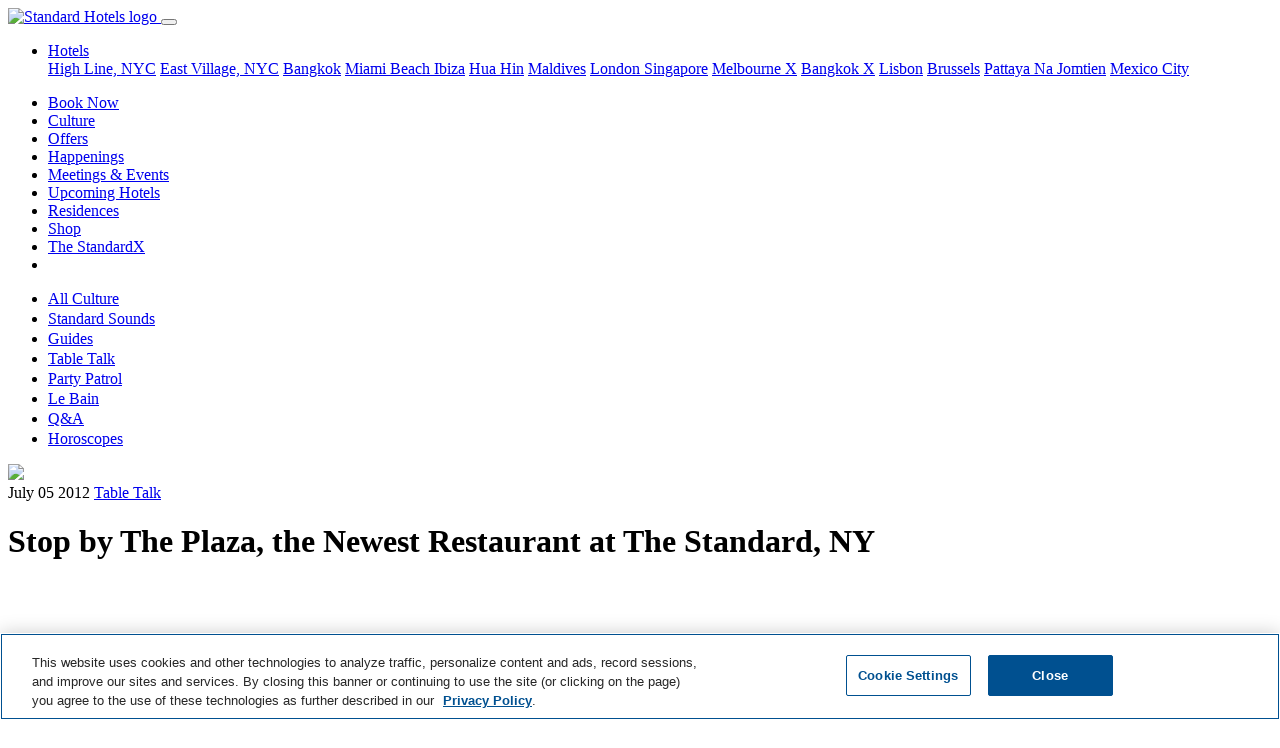

--- FILE ---
content_type: text/html; charset=utf-8
request_url: https://www.standardhotels.com/culture/stop-by-the-plaza-the-newest-restaurant-at-the-standard-ny
body_size: 15266
content:
<!doctype html>
<html lang="en">
  <head>
    <!-- 
      <script src="https://js.sentry-cdn.com/e0540e705580446e9d95246918dbfadf.min.js" crossorigin="anonymous"></script>

      <script>
        Sentry.onLoad(function() {
          Sentry.init({
            // Use Heroku release in staging, production and head git commit in development
            release: '2bfea936cadb096ca8e70843b5404d0e451067bf',
            // Current environment
            environment: 'production',
            // We recommend adjusting this value in production, or using tracesSampler for finer control
            tracesSampleRate: 0.05,
            // Set `tracePropagationTargets` to control for which URLs distributed tracing should be enabled
            tracePropagationTargets: ['localhost', '127.0.0.1', /^\//]
          });
        });
      </script>
     -->

    <!-- Consent Mode Configuration must come first -->
    <script data-ot-ignore="">
//<![CDATA[

  window.dataLayer = window.dataLayer || [];
  function gtag() { dataLayer.push(arguments); }

  // Set default consent state
  gtag('consent', 'default', {
    'ad_storage': 'denied',
    'analytics_storage': 'denied',
    'personalization_storage': 'denied',
    'functionality_storage': 'denied',
    'security_storage': 'denied',
    'ad_user_data': 'denied',
    'ad_personalization': 'denied',
    'wait_for_update': 500
  });

  gtag("set", "ads_data_redaction", true);

//]]>
</script>
<script data-ot-ignore="">
//<![CDATA[

  function UpdateGoogleConsentFromOneTrust() {
    // Check if OneTrust's objects are available
    if (window.Optanon && typeof window.OptanonActiveGroups !== 'undefined') {
      const activeGroups = window.OptanonActiveGroups.split(',');

      // IMPORTANT: Replace 'C000X' with your actual OneTrust Category IDs.
      // You can find these in your OneTrust admin interface.
      // Common default OneTrust Category IDs and their typical mappings:
      // C0001: Strictly Necessary Cookies (often maps to security_storage)
      // C0002: Performance Cookies (maps to analytics_storage)
      // C0003: Functional Cookies (maps to functionality_storage, personalization_storage)
      // C0004: Targeting Cookies (maps to ad_storage, ad_user_data, ad_personalization)
      // C0005: Social Media Cookies (may map to ad_storage or personalization_storage)

      const consentState = {
        'ad_storage': activeGroups.includes('C0004') || activeGroups.includes('C0005') ? 'granted' : 'denied',
        'analytics_storage': activeGroups.includes('C0002') ? 'granted' : 'denied',
        'personalization_storage': activeGroups.includes('C0003') || activeGroups.includes('C0004') || activeGroups.includes('C0005') ? 'granted' : 'denied',
        'functionality_storage': activeGroups.includes('C0003') ? 'granted' : 'denied',
        'security_storage': activeGroups.includes('C0001') ? 'granted' : 'denied',
        'ad_user_data': activeGroups.includes('C0004') || activeGroups.includes('C0005') ? 'granted' : 'denied',
        'ad_personalization': activeGroups.includes('C0004') || activeGroups.includes('C0005') ? 'granted' : 'denied'
      };

      console.log('OneTrust Integration: Updating Google Consent Mode. Active OneTrust Groups:', window.OptanonActiveGroups, 'Mapped State:', consentState);
      gtag('consent', 'update', consentState);
    } else {
      console.log('OneTrust Integration: Optanon or OptanonActiveGroups not found. Google Consent Mode not updated by OneTrust yet.');
    }
  }

  // Define OptanonWrapper. This function is called by the OneTrust SDK
  // when it loads and potentially on subsequent consent changes.
  window.OptanonWrapper = function() {
    console.log('OneTrust Integration: OptanonWrapper invoked.');
    UpdateGoogleConsentFromOneTrust();
  };

  // OneTrust might fire 'OneTrustGroupsUpdated' or similar events upon consent changes.
  // Listening to this ensures updates if OptanonWrapper is not re-triggered for all changes.
  window.addEventListener('OneTrustGroupsUpdated', function() {
    console.log('OneTrust Integration: OneTrustGroupsUpdated event detected on window.');
    UpdateGoogleConsentFromOneTrust();
  });

//]]>
</script>

    <!-- Preconnect and Preload resources -->
    <!-- <link href="https://cmp.osano.com/169laESJRckuCiU9/5bedbf6e-bbf6-4e88-ad1b-5c951d7ef4b5/osano.js" rel="preload" as="script" /> -->
    <link href="https://duvx7h32ggrur.cloudfront.net" rel="preconnect" crossorigin="true" />

    <!-- Required meta tags -->
    <meta charset="utf-8">
    <meta name="viewport" content="width=device-width, initial-scale=1, shrink-to-fit=no">
    <meta name="csrf-param" content="authenticity_token" />
<meta name="csrf-token" content="01Gb86UfKNk7EVG61SQwsCgy0UOHpYDtqPScosqYZKhaM1r8WcViLhxAJye0VQNqTlpj82h+j5oRTbY66Q4LZQ==" />

    <!-- OneTrust Cookies Consent Notice start -->
    <script src="https://cdn.cookielaw.org/scripttemplates/otSDKStub.js"
            type="text/javascript"
            charset="UTF-8"
            data-domain-script="0194add3-b611-7fc7-94ba-3f56f9435866"></script>
    <script type="text/javascript">
      function OptanonWrapper() { }
    </script>
    <!-- OneTrust Cookies Consent Notice end -->

    <!-- Privacy platform -->
    <!-- <script src="https://cmp.osano.com/169laESJRckuCiU9/5bedbf6e-bbf6-4e88-ad1b-5c951d7ef4b5/osano.js"></script> -->

    <!-- Search engine and Open Graph meta tags -->
    <link rel="shortcut icon" type="image/x-icon" href="https://duvx7h32ggrur.cloudfront.net/favicon.ico" />
    <link rel="apple-touch-icon" type="image/png" href="https://duvx7h32ggrur.cloudfront.net/assets/apple-touch-icon-130e0b0e3767847ae110dd6f344cc42f6b857e9a32ad360c27fa9f8ca401815c.png" />
    <title>Stop by The Plaza, the Newest Restaurant at The Standard, NY</title>
<meta name="robots" content="max-image-preview:large">
<link rel="alternate" href="https://www.standardhotels.com/culture/stop-by-the-plaza-the-newest-restaurant-at-the-standard-ny" hreflang="x-default">
<link rel="alternate" href="https://www.standardhotels.com/culture/stop-by-the-plaza-the-newest-restaurant-at-the-standard-ny" hreflang="en">
<link rel="alternate" href="https://www.standardhotels.com/en-GB/culture/stop-by-the-plaza-the-newest-restaurant-at-the-standard-ny" hreflang="en-GB">
<link rel="canonical" href="https://www.standardhotels.com/culture/stop-by-the-plaza-the-newest-restaurant-at-the-standard-ny">
<meta property="og:url" content="https://www.standardhotels.com/culture/stop-by-the-plaza-the-newest-restaurant-at-the-standard-ny">
<meta property="og:type" content="article">
<meta property="og:title" content="Stop by The Plaza, the Newest Restaurant at The Standard, NY">
<meta property="og:image" content="https://duvx7h32ggrur.cloudfront.net/attachments/73a5283dd28ef49cfac56252ee387fe07d5fe517/store/fill/1200/630/55cecaff7e74aef429571f846c433b164ba492e552192dcd1e3e1d896413/full.jpg">
<meta property="og:image:secure_url" content="https://duvx7h32ggrur.cloudfront.net/attachments/73a5283dd28ef49cfac56252ee387fe07d5fe517/store/fill/1200/630/55cecaff7e74aef429571f846c433b164ba492e552192dcd1e3e1d896413/full.jpg">
      <script type="application/ld+json">
//<![CDATA[
{"@context":"https://schema.org","@type":"Article","headline":"Stop by The Plaza, the Newest Restaurant at The Standard, NY","mainEntityOfPage":{"@type":"WebPage","@id":"https://www.standardhotels.com/culture/stop-by-the-plaza-the-newest-restaurant-at-the-standard-ny"},"image":"https://duvx7h32ggrur.cloudfront.net/attachments/73a5283dd28ef49cfac56252ee387fe07d5fe517/store/fill/1200/630/55cecaff7e74aef429571f846c433b164ba492e552192dcd1e3e1d896413/full.jpg"}
//]]>
</script>


    <!-- Stylesheets and scripts -->
    <script src="https://polyfill-fastly.io/v3/polyfill.min.js?features=IntersectionObserver,smoothscroll" defer="defer"></script>
    
    <link rel="stylesheet" media="all" href="https://duvx7h32ggrur.cloudfront.net/assets/application-cc756735da2f63cd3871cb132c22c28f5855440d4d331e7667f37bd2f3d4b77c.css" />
    <script src="https://cdn.jsdelivr.net/npm/hls.js@latest" defer="defer" crossorigin="anonymous"></script>
    <script src="https://duvx7h32ggrur.cloudfront.net/assets/application-971c11e7f07f4ee0f59256387db669e6a6e200b9ddfc7133bee2c64e63a2a950.js" defer="defer"></script>
      <script data-ot-ignore="">
//<![CDATA[

    (function(w,d,s,l,i){w[l]=w[l]||[];w[l].push({'gtm.start':
    new Date().getTime(),event:'gtm.js'});var f=d.getElementsByTagName(s)[0],
    j=d.createElement(s),dl=l!='dataLayer'?'&l='+l:'';j.setAttributeNode(d.createAttribute('data-ot-ignore'));j.async=true;j.src=
    '//www.googletagmanager.com/gtm.js?id='+i+dl;f.parentNode.insertBefore(j,f);
    })(window,document,'script','dataLayer','GTM-KGLVDB');

//]]>
</script>


    <!-- Tealium Tag Manager -->
    <!-- Tealium Base Script -->
<script type="text/javascript" class="optanon-category-C0001">
    var utag_data = {}
</script>

<!-- Loading script asynchronously -->
<script type="text/javascript" class="optanon-category-C0001">
    (function(a,b,c,d){
    a='https://tags.tiqcdn.com/utag/hyatt/vanity/prod/utag.js';
    b=document;c='script';d=b.createElement(c);d.src=a;d.type='text/java'+c;d.async=true;
    a=b.getElementsByTagName(c)[0];a.parentNode.insertBefore(d,a);
    })();
</script>

<!-- Optional: Analytics-related Tealium functions (under Performance category) -->
<script type="text/javascript" class="optanon-category-C0002">
    // Function to get page data from the page context
    function getStandardPageData() {
        // Default values
        var data = {
            language: "eng",
            site_name: "The Standard",
            page_name: "",
            page_type: "content page",
            hotel_brand: "The Standard",
            hotel_name: "",
            hotel_property_code: "" // Will be determined based on URL or page context
        };

        try {
            // Try to detect site name and hotel name from meta tags or title
            var metaSiteName = document.querySelector('meta[property="og:site_name"]');
            if (metaSiteName && metaSiteName.content) {
                data.site_name = metaSiteName.content;
            }

            // Get page title and clean it up
            data.page_name = document.title || "";

            // Clean up page name (remove site name if present)
            if (data.page_name.includes(" — ")) {
                data.page_name = data.page_name.split(" — ")[0].trim();
            } else if (data.page_name.includes(" | ")) {
                data.page_name = data.page_name.split(" | ")[0].trim();
            }

            // Add brand name to page name per spec
            data.page_name = data.hotel_brand + " : " + data.page_name;

            // Try to determine hotel_name and property_code based on URL path
            var path = window.location.pathname;
            var hostname = window.location.hostname;

            // Logic to determine which Standard property this is
            if (hostname.includes("standardhotels.com") || hostname.includes("localhost")) {
                // Main domain - check path for specific properties
                if (path.includes("/miami/properties/miami-beach")) {
                    data.hotel_name = "The Standard Spa, Miami";
                    data.hotel_property_code = "MIASM";
                } else if (path.includes("/new-york/properties/high-line")) {
                    data.hotel_name = "The Standard, High Line";
                    data.hotel_property_code = "LGASH";
                } else if (path.includes("/new-york/properties/east-village")) {
                    data.hotel_name = "The Standard, East Village";
                    data.hotel_property_code = "LGASE";
                } else if (path.includes("/london/properties/london")) {
                    data.hotel_name = "The Standard, London";
                    data.hotel_property_code = "LONSL";
                } else if (path.includes("/maldives/properties/huruvalhi")) {
                    data.hotel_name = "The Standard, Maldives";
                    data.hotel_property_code = "MLDSM";
                } else if (path.includes("/bangkok/properties/bangkok")) {
                    data.hotel_name = "The Standard, Bangkok";
                    data.hotel_property_code = "BKKSB";
                } else if (path.includes("/hua-hin/properties/hua-hin")) {
                    data.hotel_name = "The Standard, Hua Hin";
                    data.hotel_property_code = "HUASH";
                } else if (path.includes("/singapore/properties/singapore")) {
                    data.hotel_name = "The Standard, Singapore";
                    data.hotel_property_code = "SINSS";
                } else if (path.includes("/brussels/properties/brussels")) {
                    data.hotel_name = "Standard Brussels";
                    data.hotel_property_code = "BRUSSB";
                } else if (path.includes("/ibiza/properties/ibiza")) {
                    data.hotel_name = "The Standard, Ibiza";
                    data.hotel_property_code = "IBZSI";
                } else if (path.includes("/pattaya/properties/pattaya")) {
                    data.hotel_name = "The Standard, Pattaya";
                    data.hotel_property_code = "PTPSP";
                } else {
                    // Main site property
                    data.hotel_name = "The Standard Hotels";
                    data.hotel_property_code = "STANDARD";
                }
            }

            // Try to determine page type based on URL path
            if (path === "/" || path === "") {
                data.page_type = "home page";
            } else if (path.includes("/hotels") || path.includes("/properties")) {
                data.page_type = "property listing page";
            } else if (path.includes("/rooms") || path.includes("/suites")) {
                data.page_type = "room detail page";
            } else if (path.includes("/dining") || path.includes("/restaurants")) {
                data.page_type = "dining page";
            } else if (path.includes("/spa")) {
                data.page_type = "spa page";
            } else if (path.includes("/events") || path.includes("/meetings")) {
                data.page_type = "events page";
            } else if (path.includes("/offers") || path.includes("/specials")) {
                data.page_type = "offers page";
            } else if (path.includes("/contact")) {
                data.page_type = "contact page";
            } else if (path.includes("/book") || path.includes("/reservation")) {
                data.page_type = "booking page";
            }

            // Check for booking related query parameters
            if (window.location.search.includes("checkin") || window.location.search.includes("checkout")) {
                var urlParams = new URLSearchParams(window.location.search);

                var checkinDate = urlParams.get('checkin') || '';
                var checkoutDate = urlParams.get('checkout') || '';
                var adults = urlParams.get('adults') || '2';
                var children = urlParams.get('children') || '0';
                var rooms = urlParams.get('rooms') || '1';

                if (checkinDate && checkoutDate) {
                    data.date_checkin = checkinDate;
                    data.date_checkout = checkoutDate;

                    // Calculate nights if dates are available
                    try {
                        var checkin = new Date(checkinDate);
                        var checkout = new Date(checkoutDate);
                        var timeDiff = checkout.getTime() - checkin.getTime();
                        data.number_of_nights = Math.ceil(timeDiff / (1000 * 3600 * 24));
                    } catch (e) {
                        console.error("Error calculating nights:", e);
                    }
                }

                data.number_of_adults = adults;
                data.number_of_children = children;
                data.number_of_travelers = parseInt(adults) + parseInt(children);
                data.number_of_rooms = rooms;

                // Currency settings
                data.hotel_currency_code = "USD";
                data.user_currency_code = "USD";
            }

            console.log("Standard Page Data:", data);
            return data;

        } catch (e) {
            console.error("Error getting Standard page data:", e);
            return data;
        }
    }

    // Function to wait for utag to be available
    function waitForUtag(callback, maxAttempts = 20) {
        let attempts = 0;

        const checkUtag = function() {
            attempts++;

            if (typeof utag !== 'undefined' && typeof utag.view === 'function') {
                console.log("Tealium utag is ready");
                callback();
                return;
            }

            if (attempts >= maxAttempts) {
                console.error("Tealium utag failed to load after " + maxAttempts + " attempts");
                return;
            }

            console.log("Waiting for Tealium utag to load... (attempt " + attempts + ")");
            setTimeout(checkUtag, 300);
        };

        checkUtag();
    }

    // Function to track custom events
    function trackCustomEvent(clickLocation, clickElement, clickType) {
        if (typeof utag !== 'undefined' && typeof utag.link === 'function') {
            utag.link({
                "click_location": clickLocation || document.title,
                "click_element": clickElement || "",
                "click_type": clickType || ""
            });
            console.log("Tracked custom event:", clickLocation, clickElement, clickType);
        } else {
            console.error("utag not available for tracking custom event");
        }
    }

    // Function to send data to Tealium
    function sendDataToTealium() {
        // Get dynamic page data
        var pageData = getStandardPageData();

        // Call utag.view with the page data
        utag.view(pageData);

        // Log to console for verification
        console.log("Tealium Data Sent:", pageData);

        // Bind click event listeners for tracking - if needed
        bindCustomEventTrackers();
    }

    // Function to bind event trackers to elements
    function bindCustomEventTrackers() {
        // Example: Track all button clicks with data attributes
        document.querySelectorAll('[data-track-click]').forEach(function(element) {
            element.addEventListener('click', function() {
                var clickLocation = this.getAttribute('data-track-location') || document.title;
                var clickElement = this.getAttribute('data-track-element') || this.innerText;
                var clickType = this.getAttribute('data-track-type') || '';

                trackCustomEvent(clickLocation, clickElement, clickType);
            });
        });

        // Track property navigation links
        document.querySelectorAll('.homepage-property-nav-link, a[href*="/properties/"]').forEach(function(element) {
            element.addEventListener('click', function(event) {
                // Get the default page data
                var pageData = getStandardPageData();

                // Determine property from the link URL
                var href = this.getAttribute('href') || '';
                var propertyName = "The Standard Hotels";
                var propertyCode = "STANDARD";

                // Extract property information from the link text and URL
                if (href.includes('/miami/')) {
                    propertyName = "The Standard Spa, Miami";
                    propertyCode = "MIASM";
                } else if (href.includes('/new-york/') && (href.includes('high-line') || this.textContent.toLowerCase().includes('high line'))) {
                    propertyName = "The Standard, High Line";
                    propertyCode = "LGASH";
                } else if (href.includes('/new-york/') && (href.includes('east-village') || this.textContent.toLowerCase().includes('east village'))) {
                    propertyName = "The Standard, East Village";
                    propertyCode = "LGASE";
                } else if (href.includes('/london/')) {
                    propertyName = "The Standard, London";
                    propertyCode = "LONSL";
                } else if (href.includes('/maldives/')) {
                    propertyName = "The Standard, Maldives";
                    propertyCode = "MLDSM";
                } else if (href.includes('/bangkok/')) {
                    propertyName = "The Standard, Bangkok";
                    propertyCode = "BKKSB";
                } else if (href.includes('/hua-hin/')) {
                    propertyName = "The Standard, Hua Hin";
                    propertyCode = "HUASH";
                } else if (href.includes('/singapore/')) {
                    propertyName = "The Standard, Singapore";
                    propertyCode = "SINSS";
                } else if (href.includes('/brussels/')) {
                    propertyName = "Standard Brussels";
                    propertyCode = "BRUSSB";
                } else if (href.includes('/ibiza/')) {
                    propertyName = "The Standard, Ibiza";
                    propertyCode = "IBZSI";
                } else if (href.includes('/pattaya/')) {
                    propertyName = "The Standard, Pattaya";
                    propertyCode = "PTPSP";
                }

                // Prepare tracking data
                var trackingData = {
                    "click_location": document.title,
                    "click_element": "Property Navigation Link",
                    "click_type": "navigation",
                    "link_text": this.textContent.trim(),
                    "link_url": href,
                    "hotel_name": propertyName,
                    "hotel_property_code": propertyCode,
                    "destination_property": propertyName,
                    "destination_code": propertyCode
                };

                // Track the event
                if (typeof utag !== 'undefined' && typeof utag.link === 'function') {
                    utag.link(trackingData);
                    console.log("Tracked Property Link Click: " + propertyName + " (" + propertyCode + ")", trackingData);
                } else {
                    console.error("utag not available for tracking property link click");
                }
            });
        });

                // Track "Book Now" buttons specifically
        var bookNowSelectors = [
            'a.book-now-btn',
            'a.btn-book-now',
            'button.book-now',
            'a[id^="book_button_property_link_"]',
            'a.btn:not(.homepage-property-nav-link)[href*="book-now"]',
            'a.btn:not(.homepage-property-nav-link)[href*="booking"]',
            'a.btn:not(.homepage-property-nav-link)[href*="reserve"]',
            'a[href*="book.standardhotels.com"]',
            'a[class*="btn-invert-light-to-invert-primary"]'
        ];

        document.querySelectorAll(bookNowSelectors.join(', ')).forEach(function(element) {
            // Skip elements that are navigation links
            if (element.classList.contains('homepage-property-nav-link') ||
                (element.getAttribute('href') || '').includes('/properties/')) {
                return;
            }

            element.addEventListener('click', function(event) {
                // Get hotel information from the page data
                var pageData = getStandardPageData();

                // Check if this button has property-specific data attributes
                var buttonPropertyCode = this.getAttribute('data-property-code');
                var buttonPropertyName = this.getAttribute('data-property-name');

                // Check for property info in ID (like book_button_property_link_high_line)
                var elementId = this.id || '';
                if (elementId.startsWith('book_button_property_link_')) {
                    var propertySlug = elementId.replace('book_button_property_link_', '');

                    // Map the property slug to the property code and name
                    if (propertySlug === 'high_line') {
                        buttonPropertyName = "The Standard, High Line";
                        buttonPropertyCode = "LGASH";
                    } else if (propertySlug === 'east_village') {
                        buttonPropertyName = "The Standard, East Village";
                        buttonPropertyCode = "LGASE";
                    } else if (propertySlug === 'london') {
                        buttonPropertyName = "The Standard, London";
                        buttonPropertyCode = "LONSL";
                    } else if (propertySlug === 'miami' || propertySlug === 'miami_beach') {
                        buttonPropertyName = "The Standard Spa, Miami";
                        buttonPropertyCode = "MIASM";
                    } else if (propertySlug === 'maldives' || propertySlug === 'huruvalhi') {
                        buttonPropertyName = "The Standard, Maldives";
                        buttonPropertyCode = "MLDSM";
                    } else if (propertySlug === 'bangkok') {
                        buttonPropertyName = "The Standard, Bangkok";
                        buttonPropertyCode = "BKKSB";
                    } else if (propertySlug === 'hua_hin') {
                        buttonPropertyName = "The Standard, Hua Hin";
                        buttonPropertyCode = "HUASH";
                    } else if (propertySlug === 'singapore') {
                        buttonPropertyName = "The Standard, Singapore";
                        buttonPropertyCode = "SINSS";
                    } else if (propertySlug === 'brussels') {
                        buttonPropertyName = "Standard Brussels";
                        buttonPropertyCode = "BRUSSB";
                    } else if (propertySlug === 'ibiza') {
                        buttonPropertyName = "The Standard, Ibiza";
                        buttonPropertyCode = "IBZSI";
                    } else if (propertySlug === 'pattaya') {
                        buttonPropertyName = "The Standard, Pattaya";
                        buttonPropertyCode = "PTPSP";
                    }
                }

                // Try to extract hotel code from booking URL parameters
                var href = this.getAttribute('href') || '';
                if (href.includes('book.standardhotels.com')) {
                    try {
                        var urlObj = new URL(href);
                        var hotelParam = urlObj.searchParams.get('hotel');

                        // Map hotel IDs to property codes
                        if (hotelParam) {
                            switch (hotelParam) {
                                case '27756': // High Line
                                    buttonPropertyName = "The Standard, High Line";
                                    buttonPropertyCode = "LGASH";
                                    break;
                                case '27757': // East Village
                                    buttonPropertyName = "The Standard, East Village";
                                    buttonPropertyCode = "LGASE";
                                    break;
                                case '27760': // London
                                    buttonPropertyName = "The Standard, London";
                                    buttonPropertyCode = "LONSL";
                                    break;
                                case '27759': // Miami
                                    buttonPropertyName = "The Standard Spa, Miami";
                                    buttonPropertyCode = "MIASM";
                                    break;
                                case '28968': // Maldives
                                    buttonPropertyName = "The Standard, Maldives";
                                    buttonPropertyCode = "MLDSM";
                                    break;
                                case '29255': // Bangkok
                                    buttonPropertyName = "The Standard, Bangkok";
                                    buttonPropertyCode = "BKKSB";
                                    break;
                                case '29256': // Hua Hin
                                    buttonPropertyName = "The Standard, Hua Hin";
                                    buttonPropertyCode = "HUASH";
                                    break;
                                case '30163': // Singapore
                                    buttonPropertyName = "The Standard, Singapore";
                                    buttonPropertyCode = "SINSS";
                                    break;
                                case '30164': // Brussels
                                case '48027': // Brussels (alternate ID)
                                    buttonPropertyName = "Standard Brussels";
                                    buttonPropertyCode = "BRUSSB";
                                    break;
                                case '30165': // Ibiza
                                    buttonPropertyName = "The Standard, Ibiza";
                                    buttonPropertyCode = "IBZSI";
                                    break;
                                case '30166': // Pattaya
                                    buttonPropertyName = "The Standard, Pattaya";
                                    buttonPropertyCode = "PTPSP";
                                    break;
                            }
                        }
                    } catch (e) {
                        console.error("Error parsing booking URL:", e);
                    }
                }

                // Check for Hyatt domain links with spirit codes
                if (href.includes('hyatt.com/the-standard')) {
                    try {
                        // Extract spirit code from Hyatt URL
                        if (href.includes('/lgash-')) {
                            buttonPropertyName = "The Standard, High Line";
                            buttonPropertyCode = "LGASH";
                        } else if (href.includes('/lgase-')) {
                            buttonPropertyName = "The Standard, East Village";
                            buttonPropertyCode = "LGASE";
                        } else if (href.includes('/lonsl-')) {
                            buttonPropertyName = "The Standard, London";
                            buttonPropertyCode = "LONSL";
                        } else if (href.includes('/miasm-')) {
                            buttonPropertyName = "The Standard Spa, Miami";
                            buttonPropertyCode = "MIASM";
                        } else if (href.includes('/mldsm-')) {
                            buttonPropertyName = "The Standard, Maldives";
                            buttonPropertyCode = "MLDSM";
                        } else if (href.includes('/bkksb-')) {
                            buttonPropertyName = "The Standard, Bangkok";
                            buttonPropertyCode = "BKKSB";
                        } else if (href.includes('/huash-')) {
                            buttonPropertyName = "The Standard, Hua Hin";
                            buttonPropertyCode = "HUASH";
                        } else if (href.includes('/sinss-')) {
                            buttonPropertyName = "The Standard, Singapore";
                            buttonPropertyCode = "SINSS";
                        } else if (href.includes('/brussb-')) {
                            buttonPropertyName = "Standard Brussels";
                            buttonPropertyCode = "BRUSSB";
                        } else if (href.includes('/ibzsi-')) {
                            buttonPropertyName = "The Standard, Ibiza";
                            buttonPropertyCode = "IBZSI";
                        } else if (href.includes('/ptpsp-')) {
                            buttonPropertyName = "The Standard, Pattaya";
                            buttonPropertyCode = "PTPSP";
                        } else if (href.includes('/bkksx-')) {
                            buttonPropertyName = "The StandardX, Bangkok";
                            buttonPropertyCode = "BKKSX";
                        } else if (href.includes('/melsx-')) {
                            buttonPropertyName = "The StandardX, Melbourne";
                            buttonPropertyCode = "MELSX";
                        }
                    } catch (e) {
                        console.error("Error parsing Hyatt URL:", e);
                    }
                }

                // If the button has property attributes, override the page data
                if (buttonPropertyCode) {
                    pageData.hotel_property_code = buttonPropertyCode;
                }
                if (buttonPropertyName) {
                    pageData.hotel_name = buttonPropertyName;
                }

                // Also check if we can determine the property from the link URL path
                if (!buttonPropertyCode && !buttonPropertyName) {
                    var href = this.getAttribute('href') || '';

                    // Check for property-specific URLs
                    if (href.includes('/miami/')) {
                        pageData.hotel_name = "The Standard Spa, Miami";
                        pageData.hotel_property_code = "MIASM";
                    } else if (href.includes('/new-york/') && href.includes('high-line')) {
                        pageData.hotel_name = "The Standard, High Line";
                        pageData.hotel_property_code = "LGASH";
                    } else if (href.includes('/new-york/') && href.includes('east-village')) {
                        pageData.hotel_name = "The Standard, East Village";
                        pageData.hotel_property_code = "LGASE";
                    } else if (href.includes('/london/')) {
                        pageData.hotel_name = "The Standard, London";
                        pageData.hotel_property_code = "LONSL";
                    } else if (href.includes('/maldives/')) {
                        pageData.hotel_name = "The Standard, Maldives";
                        pageData.hotel_property_code = "MLDSM";
                    } else if (href.includes('/bangkok/')) {
                        pageData.hotel_name = "The Standard, Bangkok";
                        pageData.hotel_property_code = "BKKSB";
                    } else if (href.includes('/hua-hin/')) {
                        pageData.hotel_name = "The Standard, Hua Hin";
                        pageData.hotel_property_code = "HUASH";
                    } else if (href.includes('/singapore/')) {
                        pageData.hotel_name = "The Standard, Singapore";
                        pageData.hotel_property_code = "SINSS";
                    } else if (href.includes('/brussels/')) {
                        pageData.hotel_name = "Standard Brussels";
                        pageData.hotel_property_code = "BRUSSB";
                    } else if (href.includes('/ibiza/')) {
                        pageData.hotel_name = "The Standard, Ibiza";
                        pageData.hotel_property_code = "IBZSI";
                    } else if (href.includes('/pattaya/')) {
                        pageData.hotel_name = "The Standard, Pattaya";
                        pageData.hotel_property_code = "PTPSP";
                    }
                }

                // Prepare enhanced tracking data
                var trackingData = {
                    "click_location": document.title,
                    "click_element": "Book Now Button",
                    "click_type": "reservation",
                    "hotel_name": pageData.hotel_name,
                    "hotel_property_code": pageData.hotel_property_code,
                    "booking_initiated": true,
                    "booking_source": "website",
                    "booking_timestamp": new Date().toISOString()
                };

                // Add date information if available
                if (pageData.date_checkin) {
                    trackingData.date_checkin = pageData.date_checkin;
                }
                if (pageData.date_checkout) {
                    trackingData.date_checkout = pageData.date_checkout;
                }
                if (pageData.number_of_nights) {
                    trackingData.number_of_nights = pageData.number_of_nights;
                }

                // Track the enhanced event
                if (typeof utag !== 'undefined' && typeof utag.link === 'function') {
                    utag.link(trackingData);
                    var propertyInfo = trackingData.hotel_property_code === "STANDARD" ?
                        "Global Standard Site" :
                        "Property: " + trackingData.hotel_name + " (" + trackingData.hotel_property_code + ")";
                    console.log("Tracked Book Now click on " + propertyInfo, trackingData);
                } else {
                    console.error("utag not available for tracking Book Now event");
                }
            });
        });

        // Also find buttons with "Book Now" text content
        document.querySelectorAll('a:not(.homepage-property-nav-link), button').forEach(function(element) {
            // Skip if this is already a property navigation link or doesn't have text
            if (element.classList.contains('homepage-property-nav-link') ||
                !element.textContent ||
                (element.getAttribute('href') || '').includes('/properties/')) {
                return;
            }

            // Skip if already matched by our book now selectors (to avoid duplicate tracking)
            var bookNowMatchFound = false;
            for (var i = 0; i < bookNowSelectors.length; i++) {
                try {
                    if (element.matches(bookNowSelectors[i])) {
                        bookNowMatchFound = true;
                        break;
                    }
                } catch (e) {
                    // Skip invalid selectors
                }
            }
            if (bookNowMatchFound) {
                return;
            }

            // Only add event listener if text includes "book now" (case insensitive)
            if (element.textContent.toLowerCase().includes('book now')) {
                element.addEventListener('click', function() {
                    // Get hotel information from the page data
                    var pageData = getStandardPageData();

                    // Check if this button has property-specific data attributes or path
                    // Using the same detection logic as the main book now handler
                    var buttonPropertyCode = this.getAttribute('data-property-code');
                    var buttonPropertyName = this.getAttribute('data-property-name');

                    var href = this.getAttribute('href') || '';
                    if (href && !buttonPropertyCode) {
                        // Use the same URL detection as the main book now handler
                        if (href.includes('/miami/')) {
                            buttonPropertyName = "The Standard Spa, Miami";
                            buttonPropertyCode = "MIASM";
                        } else if (href.includes('/new-york/') && href.includes('high-line')) {
                            buttonPropertyName = "The Standard, High Line";
                            buttonPropertyCode = "LGASH";
                        } else if (href.includes('/new-york/') && href.includes('east-village')) {
                            buttonPropertyName = "The Standard, East Village";
                            buttonPropertyCode = "LGASE";
                        } else if (href.includes('/london/')) {
                            buttonPropertyName = "The Standard, London";
                            buttonPropertyCode = "LONSL";
                        } else if (href.includes('/maldives/')) {
                            buttonPropertyName = "The Standard, Maldives";
                            buttonPropertyCode = "MLDSM";
                        } else if (href.includes('/bangkok/')) {
                            buttonPropertyName = "The Standard, Bangkok";
                            buttonPropertyCode = "BKKSB";
                        } else if (href.includes('/hua-hin/')) {
                            buttonPropertyName = "The Standard, Hua Hin";
                            buttonPropertyCode = "HUASH";
                        } else if (href.includes('/singapore/')) {
                            buttonPropertyName = "The Standard, Singapore";
                            buttonPropertyCode = "SINSS";
                        } else if (href.includes('/brussels/')) {
                            buttonPropertyName = "Standard Brussels";
                            buttonPropertyCode = "BRUSSB";
                        } else if (href.includes('/ibiza/')) {
                            buttonPropertyName = "The Standard, Ibiza";
                            buttonPropertyCode = "IBZSI";
                        } else if (href.includes('/pattaya/')) {
                            buttonPropertyName = "The Standard, Pattaya";
                            buttonPropertyCode = "PTPSP";
                        }

                        // Check for Hyatt domain links with spirit codes
                        if (href.includes('hyatt.com/the-standard')) {
                            // Extract spirit code from Hyatt URL
                            if (href.includes('/lgash-')) {
                                buttonPropertyName = "The Standard, High Line";
                                buttonPropertyCode = "LGASH";
                            } else if (href.includes('/lgase-')) {
                                buttonPropertyName = "The Standard, East Village";
                                buttonPropertyCode = "LGASE";
                            } else if (href.includes('/lonsl-')) {
                                buttonPropertyName = "The Standard, London";
                                buttonPropertyCode = "LONSL";
                            } else if (href.includes('/miasm-')) {
                                buttonPropertyName = "The Standard Spa, Miami";
                                buttonPropertyCode = "MIASM";
                            } else if (href.includes('/mldsm-')) {
                                buttonPropertyName = "The Standard, Maldives";
                                buttonPropertyCode = "MLDSM";
                            } else if (href.includes('/bkksb-')) {
                                buttonPropertyName = "The Standard, Bangkok";
                                buttonPropertyCode = "BKKSB";
                            } else if (href.includes('/huash-')) {
                                buttonPropertyName = "The Standard, Hua Hin";
                                buttonPropertyCode = "HUASH";
                            } else if (href.includes('/sinss-')) {
                                buttonPropertyName = "The Standard, Singapore";
                                buttonPropertyCode = "SINSS";
                            } else if (href.includes('/brussb-')) {
                                buttonPropertyName = "Standard Brussels";
                                buttonPropertyCode = "BRUSSB";
                            } else if (href.includes('/ibzsi-')) {
                                buttonPropertyName = "The Standard, Ibiza";
                                buttonPropertyCode = "IBZSI";
                            } else if (href.includes('/ptpsp-')) {
                                buttonPropertyName = "The Standard, Pattaya";
                                buttonPropertyCode = "PTPSP";
                            } else if (href.includes('/bkksx-')) {
                                buttonPropertyName = "The StandardX, Bangkok";
                                buttonPropertyCode = "BKKSX";
                            } else if (href.includes('/melsx-')) {
                                buttonPropertyName = "The StandardX, Melbourne";
                                buttonPropertyCode = "MELSX";
                            }
                        }
                    }

                    // Update pageData with any property info we found
                    if (buttonPropertyCode) {
                        pageData.hotel_property_code = buttonPropertyCode;
                    }
                    if (buttonPropertyName) {
                        pageData.hotel_name = buttonPropertyName;
                    }

                    // Track with the same data format and flow as the main booking handler
                    if (typeof utag !== 'undefined' && typeof utag.link === 'function') {
                        var trackingData = {
                            "click_location": document.title,
                            "click_element": "Book Now Button",
                            "click_type": "reservation",
                            "hotel_name": pageData.hotel_name,
                            "hotel_property_code": pageData.hotel_property_code,
                            "booking_initiated": true,
                            "booking_source": "website",
                            "booking_timestamp": new Date().toISOString()
                        };
                        utag.link(trackingData);

                        var propertyInfo = trackingData.hotel_property_code === "STANDARD" ?
                            "Global Standard Site" :
                            "Property: " + trackingData.hotel_name + " (" + trackingData.hotel_property_code + ")";
                        console.log("Tracked Book Now click on " + propertyInfo, trackingData);
                    } else {
                        trackCustomEvent("Booking Link", "Book Now Button", "reservation");
                    }
                });
            }
        });
    }

    // Wait for DOM to be fully loaded, then wait for utag
    document.addEventListener('DOMContentLoaded', function() {
        waitForUtag(sendDataToTealium);
    });

    // Expose tracking functions globally so they can be called from HTML
    window.trackCustomEvent = trackCustomEvent;
</script>



  </head>

  <body>
      <noscript>
    <iframe data-ot-ignore src="//www.googletagmanager.com/ns.html?id=GTM-KGLVDB" height=0 width=0 style="display:none;visibility:hidden"></iframe>
  </noscript>


    
<header class="sticky-top position-fixed w-100 headroom headroom--pinned" data-behavior="headroom" data-notranslate>
  <nav id="navbar"
       class="navbar navbar-expand-sm navbar-dark navbar-collapse-overlay-menu py-3"
       data-behavior="intersect-replace-css"
       data-intersect-target="[data-bg-light]"
       data-trigger="[data-bg-light=true]"
       data-default-value="navbar-dark"
       data-replacement-value="navbar-light">
    <a class="navbar-brand py-0" href="/">
      <img class="navbar-logo" alt="Standard Hotels logo" src="https://duvx7h32ggrur.cloudfront.net/assets/logo-main-e18f903c72067e7fd49c290a02c0607f9495cac6fba53f3d2fad4c54a64873e1.svg" />
</a>    <button name="button" type="submit" class="navbar-toggler collapsed" data-toggle="collapse" data-target="#navbar_nav" aria-controls="navbarSupportedContent" aria-expanded="false" aria-label="Toggle navigation">
      <span class="navbar-toggler-icon"></span>
</button>
    <div class="collapse navbar-collapse no-transition line-height-1 pt-4 pt-lg-0" id="navbar_nav">
        <ul class="navbar-nav font-family-heading">
  <li class="nav-item dropdown">
    <a id="navbarHotelsDropdown" class="nav-link dropdown-toggle text-uppercase-sm large font-size-sm-reset" role="button" aria-haspopup="true" aria-expanded="false" data-toggle="dropdown" href="javascript:void(0)">
      Hotels
</a>    <div class="dropdown-menu" aria-labelledby="navbarHotelsDropdown">
          <a class="dropdown-item text-uppercase-sm" href="/new-york/properties/high-line">High Line, NYC</a>
          <a class="dropdown-item text-uppercase-sm" href="/new-york/properties/east-village">East Village, NYC</a>
          <a class="dropdown-item text-uppercase-sm" href="/bangkok/properties/bangkok">Bangkok</a>
          <a class="dropdown-item text-uppercase-sm" href="/miami/properties/miami-beach">Miami Beach </a>
          <a class="dropdown-item text-uppercase-sm" href="/ibiza/properties/ibiza">Ibiza</a>
          <a class="dropdown-item text-uppercase-sm" href="/hua-hin/properties/hua-hin">Hua Hin</a>
          <a class="dropdown-item text-uppercase-sm" href="/maldives/properties/huruvalhi">Maldives</a>
          <a class="dropdown-item text-uppercase-sm" href="/london/properties/london">London </a>
          <a class="dropdown-item text-uppercase-sm" href="/singapore/properties/singapore">Singapore</a>
          <a class="dropdown-item text-uppercase-sm" href="https://www.standardx.com/melbourne">Melbourne X</a>
          <a class="dropdown-item text-uppercase-sm" href="https://www.standardx.com/bangkok">Bangkok X</a>
          <a class="dropdown-item text-uppercase-sm" href="/lisbon/properties/lisbon">Lisbon</a>
          <a class="dropdown-item text-uppercase-sm" href="/brussels/properties/brussels">Brussels</a>
          <a class="dropdown-item text-uppercase-sm" href="/pattaya/properties/pattaya">Pattaya Na Jomtien</a>
          <a class="dropdown-item text-uppercase-sm" href="/mexico-city/properties/mexico-city">Mexico City</a>
    </div>
  </li>
</ul>

      <ul class="navbar-nav ml-auto font-family-heading">
        <li class="nav-item">
          <a id="book_button_top_nav" class="nav-link large font-size-sm-reset text-uppercase-sm" data-fb-track="true" data-fb-action="Lead" href="https://www.hyatt.com/the-standard">Book Now</a>
        </li>
        <li class="nav-item">
          <a class="nav-link large font-size-sm-reset text-uppercase-sm active" href="/culture">Culture</a>
        </li>
        <li class="nav-item">
            <a class="nav-link large font-size-sm-reset text-uppercase-sm" href="/specials">Offers</a>
        </li>
        <li class="nav-item">
            <a class="nav-link large font-size-sm-reset text-uppercase-sm" href="/happenings">Happenings</a>
        </li>
        <li class="nav-item">
          <a class="nav-link large font-size-sm-reset text-uppercase-sm" href="https://www.thestandardevents.com">Meetings &amp; Events</a>
        </li>
        <li class="nav-item">
          <a class="nav-link large font-size-sm-reset text-uppercase-sm" href="/properties/upcoming">Upcoming Hotels</a>
        </li>
        <li class="nav-item">
          <a class="nav-link large font-size-sm-reset text-uppercase-sm" href="/residences">Residences</a>
        </li>
        <li class="nav-item">
          <a class="nav-link large font-size-sm-reset text-uppercase-sm" target="blank" href="https://shopthestandard.com">Shop</a>
        </li>
        <li class="nav-item">
          <a class="nav-link large font-size-sm-reset text-uppercase-sm" href="https://www.standardx.com/">The StandardX</a>
        </li>
        <li class="nav-item">
          <a class="nav-link large font-size-sm-reset" href="/search"><i class="fa fa-search"></i></a>
        </li>
      </ul>
    </div>
  </nav>
</header>


<aside class="position-fixed d-none d-lg-flex align-items-center" style="bottom:0; right: 1rem; top: 0; z-index: 1;" data-notranslate>
  <nav id="side_nav" class="spyable">
    <ul class="nav nav-dark nav-light-halfway-past-fold flex-column align-items-end">
        <li class="nav-item" style="margin-top: 2px">
          <a class="nav-link bg-white-halfway-past-fold px-2 pt-1 pb-0 line-height-1 font-family-heading text-uppercase" href="/culture">All Culture</a>
        </li>
        <li class="nav-item" style="margin-top: 2px">
          <a class="nav-link bg-white-halfway-past-fold px-2 pt-1 pb-0 line-height-1 font-family-heading text-uppercase" href="/category/music">Standard Sounds</a>
        </li>
        <li class="nav-item" style="margin-top: 2px">
          <a class="nav-link bg-white-halfway-past-fold px-2 pt-1 pb-0 line-height-1 font-family-heading text-uppercase" href="/category/Standard-Guides">Guides</a>
        </li>
        <li class="nav-item" style="margin-top: 2px">
          <a class="nav-link bg-white-halfway-past-fold px-2 pt-1 pb-0 line-height-1 font-family-heading text-uppercase" href="/category/table-talk">Table Talk</a>
        </li>
        <li class="nav-item" style="margin-top: 2px">
          <a class="nav-link bg-white-halfway-past-fold px-2 pt-1 pb-0 line-height-1 font-family-heading text-uppercase" href="/category/party-patrol">Party Patrol </a>
        </li>
        <li class="nav-item" style="margin-top: 2px">
          <a class="nav-link bg-white-halfway-past-fold px-2 pt-1 pb-0 line-height-1 font-family-heading text-uppercase" href="/category/le-bain">Le Bain</a>
        </li>
        <li class="nav-item" style="margin-top: 2px">
          <a class="nav-link bg-white-halfway-past-fold px-2 pt-1 pb-0 line-height-1 font-family-heading text-uppercase" href="/category/qa">Q&amp;A</a>
        </li>
        <li class="nav-item" style="margin-top: 2px">
          <a class="nav-link bg-white-halfway-past-fold px-2 pt-1 pb-0 line-height-1 font-family-heading text-uppercase" href="/category/horoscopes">Horoscopes</a>
        </li>
    </ul>
  </nav>
</aside>


<main>

<header>
  <div class="image-with-caption">
    <picture><source media="(orientation: portrait)" sizes="100vw" srcset="https://duvx7h32ggrur.cloudfront.net/attachments/08d6172367880e7e3800871e2a74f3a93e166596/store/optimize_v1_portrait_webp/480/720/60/jpeg/55cecaff7e74aef429571f846c433b164ba492e552192dcd1e3e1d896413/full.webp 480w, https://duvx7h32ggrur.cloudfront.net/attachments/c48460dc5ebb35fc83549a27d9fba66739d9ec7e/store/optimize_v1_portrait_webp/640/960/60/jpeg/55cecaff7e74aef429571f846c433b164ba492e552192dcd1e3e1d896413/full.webp 640w, https://duvx7h32ggrur.cloudfront.net/attachments/6fe49e7787bc0afdea87885f0eab4a6f7fa997ed/store/optimize_v1_portrait_webp/768/1152/65/jpeg/55cecaff7e74aef429571f846c433b164ba492e552192dcd1e3e1d896413/full.webp 768w, https://duvx7h32ggrur.cloudfront.net/attachments/a77a45838e6c91a8429e684856e2cceef03d0c48/store/optimize_v1_portrait_webp/1024/1536/65/plane/55cecaff7e74aef429571f846c433b164ba492e552192dcd1e3e1d896413/full.webp 1024w, https://duvx7h32ggrur.cloudfront.net/attachments/0f9603c7976afa3e11ab6072b502279a74594b22/store/optimize_v1_portrait_webp/1366/2049/70/plane/55cecaff7e74aef429571f846c433b164ba492e552192dcd1e3e1d896413/full.webp 1366w, https://duvx7h32ggrur.cloudfront.net/attachments/1d121d5ea5ee5b7fa6d731a2e69b62a7cf9f1d56/store/optimize_v1_portrait_webp/1600/2400/70/plane/55cecaff7e74aef429571f846c433b164ba492e552192dcd1e3e1d896413/full.webp 1600w, https://duvx7h32ggrur.cloudfront.net/attachments/e770d15fbc4dc68f2decc24058d0fdede6d0cde2/store/optimize_v1_portrait_webp/1920/2880/70/plane/55cecaff7e74aef429571f846c433b164ba492e552192dcd1e3e1d896413/full.webp 1920w" type="image/webp" /><source media="(orientation: landscape)" sizes="100vw" srcset="https://duvx7h32ggrur.cloudfront.net/attachments/1a73c2bfe3f73d1238deb825d1fcadf393fab23d/store/optimize_v1_landscape_webp/480/270/60/jpeg/55cecaff7e74aef429571f846c433b164ba492e552192dcd1e3e1d896413/full.webp 480w, https://duvx7h32ggrur.cloudfront.net/attachments/87484bb508b1a3e5d69cec635f004abbb89fe732/store/optimize_v1_landscape_webp/640/360/60/jpeg/55cecaff7e74aef429571f846c433b164ba492e552192dcd1e3e1d896413/full.webp 640w, https://duvx7h32ggrur.cloudfront.net/attachments/0e9a3a70d4e4ef1f26f95bcc0918806c5e46c492/store/optimize_v1_landscape_webp/768/432/65/jpeg/55cecaff7e74aef429571f846c433b164ba492e552192dcd1e3e1d896413/full.webp 768w, https://duvx7h32ggrur.cloudfront.net/attachments/831ac4820ebe5b5d56756c53f2f91caea1602459/store/optimize_v1_landscape_webp/1024/576/65/plane/55cecaff7e74aef429571f846c433b164ba492e552192dcd1e3e1d896413/full.webp 1024w, https://duvx7h32ggrur.cloudfront.net/attachments/5a4def5e1802685e9341e8295ecb968fb0916d56/store/optimize_v1_landscape_webp/1366/768/70/plane/55cecaff7e74aef429571f846c433b164ba492e552192dcd1e3e1d896413/full.webp 1366w, https://duvx7h32ggrur.cloudfront.net/attachments/49f8bba14dd2432da00e3d2c4854193343db4b63/store/optimize_v1_landscape_webp/1600/900/70/plane/55cecaff7e74aef429571f846c433b164ba492e552192dcd1e3e1d896413/full.webp 1600w, https://duvx7h32ggrur.cloudfront.net/attachments/a15449e23e710042c8e338f7738096d7a44f5355/store/optimize_v1_landscape_webp/1920/1080/70/plane/55cecaff7e74aef429571f846c433b164ba492e552192dcd1e3e1d896413/full.webp 1920w" type="image/webp" /><source media="(orientation: portrait)" sizes="100vw" srcset="https://duvx7h32ggrur.cloudfront.net/attachments/95e5a5c925433c547381519f748f99eec13d6995/store/optimize_v1_portrait/480/720/60/jpeg/55cecaff7e74aef429571f846c433b164ba492e552192dcd1e3e1d896413/full.jpg 480w, https://duvx7h32ggrur.cloudfront.net/attachments/8ae9e646f73e310243464303105151195c05a80b/store/optimize_v1_portrait/640/960/60/jpeg/55cecaff7e74aef429571f846c433b164ba492e552192dcd1e3e1d896413/full.jpg 640w, https://duvx7h32ggrur.cloudfront.net/attachments/387186b51cb56ab007613fecdbedfbeab83dbcc5/store/optimize_v1_portrait/768/1152/65/jpeg/55cecaff7e74aef429571f846c433b164ba492e552192dcd1e3e1d896413/full.jpg 768w, https://duvx7h32ggrur.cloudfront.net/attachments/ebce16e775227a7e1eba2af50343beccce7b71c4/store/optimize_v1_portrait/1024/1536/65/plane/55cecaff7e74aef429571f846c433b164ba492e552192dcd1e3e1d896413/full.jpg 1024w, https://duvx7h32ggrur.cloudfront.net/attachments/12e43bf17766b71b20bfd5a8aa76952a86d6e0db/store/optimize_v1_portrait/1366/2049/70/plane/55cecaff7e74aef429571f846c433b164ba492e552192dcd1e3e1d896413/full.jpg 1366w, https://duvx7h32ggrur.cloudfront.net/attachments/802d94785cc9a26b47e4b4e781e7b06816e1f1f7/store/optimize_v1_portrait/1600/2400/70/plane/55cecaff7e74aef429571f846c433b164ba492e552192dcd1e3e1d896413/full.jpg 1600w, https://duvx7h32ggrur.cloudfront.net/attachments/fd2f5e7299bca5b991f835f848385a8d2f6716d7/store/optimize_v1_portrait/1920/2880/70/plane/55cecaff7e74aef429571f846c433b164ba492e552192dcd1e3e1d896413/full.jpg 1920w" /><source media="(orientation: landscape)" sizes="100vw" srcset="https://duvx7h32ggrur.cloudfront.net/attachments/2befb92450de87c79186d3f276fdb92c9c682fa9/store/optimize_v1_landscape/480/270/60/jpeg/55cecaff7e74aef429571f846c433b164ba492e552192dcd1e3e1d896413/full.jpg 480w, https://duvx7h32ggrur.cloudfront.net/attachments/5d4d2bf418b70d4a493721605c26ad44af151eb0/store/optimize_v1_landscape/640/360/60/jpeg/55cecaff7e74aef429571f846c433b164ba492e552192dcd1e3e1d896413/full.jpg 640w, https://duvx7h32ggrur.cloudfront.net/attachments/ac68beaa3ffde44d74cbccf50f925ffee23fa38b/store/optimize_v1_landscape/768/432/65/jpeg/55cecaff7e74aef429571f846c433b164ba492e552192dcd1e3e1d896413/full.jpg 768w, https://duvx7h32ggrur.cloudfront.net/attachments/0be321c89e163df9a7670399a4e3acf8c3c8cad2/store/optimize_v1_landscape/1024/576/65/plane/55cecaff7e74aef429571f846c433b164ba492e552192dcd1e3e1d896413/full.jpg 1024w, https://duvx7h32ggrur.cloudfront.net/attachments/818e7e353785a6a6cc403292fb4ea7960c383383/store/optimize_v1_landscape/1366/768/70/plane/55cecaff7e74aef429571f846c433b164ba492e552192dcd1e3e1d896413/full.jpg 1366w, https://duvx7h32ggrur.cloudfront.net/attachments/0f96cc182699de74151bd8e1af27dedee4c275d9/store/optimize_v1_landscape/1600/900/70/plane/55cecaff7e74aef429571f846c433b164ba492e552192dcd1e3e1d896413/full.jpg 1600w, https://duvx7h32ggrur.cloudfront.net/attachments/c2de01432c82c6617378bce9f17315a1e6dca7f6/store/optimize_v1_landscape/1920/1080/70/plane/55cecaff7e74aef429571f846c433b164ba492e552192dcd1e3e1d896413/full.jpg 1920w" /><img class="attachment article header_image w-100 svh-100 object-fit-cover" src="https://duvx7h32ggrur.cloudfront.net/attachments/2befb92450de87c79186d3f276fdb92c9c682fa9/store/optimize_v1_landscape/480/270/60/jpeg/55cecaff7e74aef429571f846c433b164ba492e552192dcd1e3e1d896413/full.jpg" /></picture>
    <div class="image-caption px-3 d-flex align-items-end">
      <div class="text-primary">
        <div class="mb-3">
            <time datetime="2012-07-05T16:12:00Z" class="mr-3">July 05 2012</time>
            <span><a class="text-primary" href="/category/table-talk">Table Talk</a></span>
        </div>
        <h1 class="display-5 display-md-4 display-lg-2 w-lg-75 m-0">
          Stop by The Plaza, the Newest Restaurant at The Standard, NY
        </h1>
      </div>
    </div>
  </div>
</header>


<article class="col-lg-8 offset-lg-2" style="font-size: 1.5rem;">
    <div id="text_4216" class="my-5 article_text">
  <p><img alt="" src="https://s3.amazonaws.com/stnd-culture-prod/photos/11582/medium.jpg"></p>

<blockquote>
<p>Al fresco fabulosity in the plaza </p>
</blockquote>

<p>There’s a new restaurant in the plaza—and, no, we’re not talking about <a target="_blank" href="http://www.oakroomny.com/">the Oak Room</a>. The plaza to which we refer is the large expanse of stone on the corner of West 13th and Washington Streets in front of The Standard, New York (aka, the place where you skated last winter.) There aren’t many hotels—or even buildings, for that matter—in America’s most densely populated city that have the luxury of their very own plaza, and it isn't a privilege we ever intend to waste.  </p>

<p><img alt="" src="https://s3.amazonaws.com/stnd-culture-prod/photos/11581/medium.jpg?1341502530"></p>

<p>Just beyond The Standard Grill’s vine-covered pergola (by the way, an excellent new place to enjoy Chef Dan’s delicious fare al fresco) we have set up an equally delicious, but more casual, no-reservations, come-as-you-are-outdoor affair with a special chef-in-residence,  Seamus Mullen.  While The Grill draws from its steakhouse environs, The Standard Plaza summons the pink roofs, bright flowers, fresh herbs and warm sun of the Southern Mediterranean. The Spanish influenced menu is prepared “sur plaza” either on the outdoor grill or in the wood-burning oven.  The flavors are clean, simple, fresh and intended for sharing, on plates large and small.  </p>

<p>And don’t let Chef Mullen’s Vermont upbringing fool you. He's on the cutting edge of modern Spanish cuisine, earning his name first with Boqueria and then, most recently, with Tertulia, a James Beard nominee for best new restaurant. For The Standard, he’s created a menu using fresh produce trucked in from André’s farm, The Locusts, upstate.  The wine list is Spanish, and by the carafe.  The speciality cocktails are by the pitcher, so please join us for a summer <em>salude</em>.</p>

<p><img alt="" src="https://s3.amazonaws.com/stnd-culture-prod/photos/11580/medium.jpg"></p>

<blockquote>
<p>Chef Seamus Mullen</p>
</blockquote>
</div>

</article>


<section class="col-lg-8 offset-lg-2 my-5">
  <ul class="list-unstyled d-flex flex-row flex-wrap">
      <li class="mr-3 mb-3"><a class="btn btn-outline-primary font-family-heading block-shadow px-4" href="/tagged/the-standard-plaza">The Standard Plaza</a></li>
  <li class="mr-3 mb-3"><a class="btn btn-outline-primary font-family-heading block-shadow px-4" href="/tagged/eat">Eat</a></li>
  <li class="mr-3 mb-3"><a class="btn btn-outline-primary font-family-heading block-shadow px-4" href="/tagged/food">Food</a></li>
  <li class="mr-3 mb-3"><a class="btn btn-outline-primary font-family-heading block-shadow px-4" href="/tagged/the-standard-grill">The Standard Grill</a></li>
  <li class="mr-3 mb-3"><a class="btn btn-outline-primary font-family-heading block-shadow px-4" href="/tagged/dan-silverman">Dan Silverman</a></li>
  <li class="mr-3 mb-3"><a class="btn btn-outline-primary font-family-heading block-shadow px-4" href="/tagged/the-plaza">The Plaza</a></li>
  <li class="mr-3 mb-3"><a class="btn btn-outline-primary font-family-heading block-shadow px-4" href="/tagged/seamus-mullen">Seamus Mullen</a></li>
  <li class="mr-3 mb-3"><a class="btn btn-outline-primary font-family-heading block-shadow px-4" href="/tagged/james-beard-award">James Beard Award</a></li>
  <li class="mr-3 mb-3"><a class="btn btn-outline-primary font-family-heading block-shadow px-4" href="/tagged/the-locusts">The Locusts</a></li>
  <li class="mr-3 mb-3"><a class="btn btn-outline-primary font-family-heading block-shadow px-4" href="/tagged/table-talk">Table Talk</a></li>
  <li class="mr-3 mb-3"><a class="btn btn-outline-primary font-family-heading block-shadow px-4" href="/tagged/the-standard-high-line">The Standard High Line</a></li>

  </ul>
</section>

  <section class="my-5">
    <header class="px-3">
      <h2 class="text-primary mb-3">Related Stories</h2>
    </header>
    <div class="row no-gutters mb-n-grid-gutter">
      <article class="col-lg-4 mb-grid-gutter">
  <div class="text-light">
    <div class="image-with-caption">
      <div class="scrim-dark">
        <img class="attachment article header_image w-100 vh-33 object-fit-cover" sizes="(min-width: 992) 33vw, 100vw" srcset="https://duvx7h32ggrur.cloudfront.net/attachments/a463c95803306206d90d16f971b6ef2545ceacc1/store/optimize_v1/480/60/jpeg/8f06f4d61a2d807de1925d48c3d3398586298ec4d08a8a3dd88395547a61/isla-x-ixta-stills86-1-.jpg 480w, https://duvx7h32ggrur.cloudfront.net/attachments/113d7a5d72392a991c18331706797a8f86ad511d/store/optimize_v1/640/60/jpeg/8f06f4d61a2d807de1925d48c3d3398586298ec4d08a8a3dd88395547a61/isla-x-ixta-stills86-1-.jpg 640w, https://duvx7h32ggrur.cloudfront.net/attachments/27eb78366e096198ff549e3665dbc73761ecf29b/store/optimize_v1/768/65/jpeg/8f06f4d61a2d807de1925d48c3d3398586298ec4d08a8a3dd88395547a61/isla-x-ixta-stills86-1-.jpg 768w, https://duvx7h32ggrur.cloudfront.net/attachments/2477e2563fb849d70df54b692f6168fd6f50fb1e/store/optimize_v1/1024/65/plane/8f06f4d61a2d807de1925d48c3d3398586298ec4d08a8a3dd88395547a61/isla-x-ixta-stills86-1-.jpg 1024w, https://duvx7h32ggrur.cloudfront.net/attachments/f8826d2e24bd1fc83d12a6f6c148d32cf55ceb3b/store/optimize_v1/1366/70/plane/8f06f4d61a2d807de1925d48c3d3398586298ec4d08a8a3dd88395547a61/isla-x-ixta-stills86-1-.jpg 1366w, https://duvx7h32ggrur.cloudfront.net/attachments/ba7d9bac825fc1516e8b7fefad0b6e1cd24ea711/store/optimize_v1/1600/70/plane/8f06f4d61a2d807de1925d48c3d3398586298ec4d08a8a3dd88395547a61/isla-x-ixta-stills86-1-.jpg 1600w, https://duvx7h32ggrur.cloudfront.net/attachments/54224caccee3e451ae910800b0fa354872848258/store/optimize_v1/1920/70/plane/8f06f4d61a2d807de1925d48c3d3398586298ec4d08a8a3dd88395547a61/isla-x-ixta-stills86-1-.jpg 1920w" src="https://duvx7h32ggrur.cloudfront.net/attachments/a463c95803306206d90d16f971b6ef2545ceacc1/store/optimize_v1/480/60/jpeg/8f06f4d61a2d807de1925d48c3d3398586298ec4d08a8a3dd88395547a61/isla-x-ixta-stills86-1-.jpg" />
      </div>
      <div class="image-caption p-3 d-flex flex-column justify-content-between align-items-start">
        <div>
          <h3><a class="text-reset truncate" href="/culture/ixta-isla">Q&amp;A: Ixta Belfrage on London &amp; the Perfect Margarita</a></h3>
            <time datetime="2024-03-20T00:00:00Z" class="mr-3">March 20 2024</time>
            <span><a class="text-light" href="/category/table-talk">Table Talk</a></span>
        </div>
        <a class="btn btn-invert-light block-shadow font-family-heading" href="/culture/ixta-isla">See More</a>
      </div>
    </div>
  </div>
</article>
<article class="col-lg-4 mb-grid-gutter">
  <div class="text-light">
    <div class="image-with-caption">
      <div class="scrim-dark">
        <img class="attachment article header_image w-100 vh-33 object-fit-cover" sizes="(min-width: 992) 33vw, 100vw" srcset="https://duvx7h32ggrur.cloudfront.net/attachments/6f5d2162f36abcffd88653b467e6d2abf9014408/store/optimize_v1/480/60/jpeg/e1244b9deafa942bbe4a0ca7c922643d67730dfb29a15863badda1c6b207/photo-19-05-2021-14-30-47.jpg 480w, https://duvx7h32ggrur.cloudfront.net/attachments/0987a08707d5c1924c28eb683a25b5f6b7c3c023/store/optimize_v1/640/60/jpeg/e1244b9deafa942bbe4a0ca7c922643d67730dfb29a15863badda1c6b207/photo-19-05-2021-14-30-47.jpg 640w, https://duvx7h32ggrur.cloudfront.net/attachments/ae3afaa78259668031bf59d5a6d9f2fcc937d123/store/optimize_v1/768/65/jpeg/e1244b9deafa942bbe4a0ca7c922643d67730dfb29a15863badda1c6b207/photo-19-05-2021-14-30-47.jpg 768w, https://duvx7h32ggrur.cloudfront.net/attachments/c2b5fa01c3cc6517d2a1096338e12914b4ec8904/store/optimize_v1/1024/65/plane/e1244b9deafa942bbe4a0ca7c922643d67730dfb29a15863badda1c6b207/photo-19-05-2021-14-30-47.jpg 1024w, https://duvx7h32ggrur.cloudfront.net/attachments/36fcc37a7fec9c6ac6ae456bc241ee3e65914754/store/optimize_v1/1366/70/plane/e1244b9deafa942bbe4a0ca7c922643d67730dfb29a15863badda1c6b207/photo-19-05-2021-14-30-47.jpg 1366w, https://duvx7h32ggrur.cloudfront.net/attachments/9a4f6c1d9fd3f2e6bbe0af95f7f5cf72e5861520/store/optimize_v1/1600/70/plane/e1244b9deafa942bbe4a0ca7c922643d67730dfb29a15863badda1c6b207/photo-19-05-2021-14-30-47.jpg 1600w, https://duvx7h32ggrur.cloudfront.net/attachments/acb765c867df873a26ed1f2bbd5d2fe59dd1463e/store/optimize_v1/1920/70/plane/e1244b9deafa942bbe4a0ca7c922643d67730dfb29a15863badda1c6b207/photo-19-05-2021-14-30-47.jpg 1920w" src="https://duvx7h32ggrur.cloudfront.net/attachments/6f5d2162f36abcffd88653b467e6d2abf9014408/store/optimize_v1/480/60/jpeg/e1244b9deafa942bbe4a0ca7c922643d67730dfb29a15863badda1c6b207/photo-19-05-2021-14-30-47.jpg" />
      </div>
      <div class="image-caption p-3 d-flex flex-column justify-content-between align-items-start">
        <div>
          <h3><a class="text-reset truncate" href="/culture/table-talk-brad-carter-ibiza">Table Talk: Brad Carter on Cooking and Raving in Ibiza</a></h3>
            <time datetime="2023-09-11T00:00:00Z" class="mr-3">September 11 2023</time>
            <span><a class="text-light" href="/category/table-talk">Table Talk</a></span>
        </div>
        <a class="btn btn-invert-light block-shadow font-family-heading" href="/culture/table-talk-brad-carter-ibiza">See More</a>
      </div>
    </div>
  </div>
</article>
<article class="col-lg-4 mb-grid-gutter">
  <div class="text-light">
    <div class="image-with-caption">
      <div class="scrim-dark">
        <img class="attachment article header_image w-100 vh-33 object-fit-cover" sizes="(min-width: 992) 33vw, 100vw" srcset="https://duvx7h32ggrur.cloudfront.net/attachments/e174f617d1683b233a54cc74b53f335cffd2b776/store/optimize_v1/480/60/jpeg/6142fe2851c85b9ef2a3d3020772cc290716eecc36e58cd18ccb96be6ce7/decimo-x-cinco-de-mayo-2023-x-paola-vivas28.jpg 480w, https://duvx7h32ggrur.cloudfront.net/attachments/e7e245f7c1ba66d1d7f2b7a2f049ec2113ca22f1/store/optimize_v1/640/60/jpeg/6142fe2851c85b9ef2a3d3020772cc290716eecc36e58cd18ccb96be6ce7/decimo-x-cinco-de-mayo-2023-x-paola-vivas28.jpg 640w, https://duvx7h32ggrur.cloudfront.net/attachments/14007c451a05d2993597e169042acb1a57637e2c/store/optimize_v1/768/65/jpeg/6142fe2851c85b9ef2a3d3020772cc290716eecc36e58cd18ccb96be6ce7/decimo-x-cinco-de-mayo-2023-x-paola-vivas28.jpg 768w, https://duvx7h32ggrur.cloudfront.net/attachments/af90802a38128333ef439ddd16350c926235132a/store/optimize_v1/1024/65/plane/6142fe2851c85b9ef2a3d3020772cc290716eecc36e58cd18ccb96be6ce7/decimo-x-cinco-de-mayo-2023-x-paola-vivas28.jpg 1024w, https://duvx7h32ggrur.cloudfront.net/attachments/81ea16fc902c6dbbf9f0df6ae1ecaa5c462a2335/store/optimize_v1/1366/70/plane/6142fe2851c85b9ef2a3d3020772cc290716eecc36e58cd18ccb96be6ce7/decimo-x-cinco-de-mayo-2023-x-paola-vivas28.jpg 1366w, https://duvx7h32ggrur.cloudfront.net/attachments/970022612e3526b12b2ed8f91ca4713e640dc613/store/optimize_v1/1600/70/plane/6142fe2851c85b9ef2a3d3020772cc290716eecc36e58cd18ccb96be6ce7/decimo-x-cinco-de-mayo-2023-x-paola-vivas28.jpg 1600w, https://duvx7h32ggrur.cloudfront.net/attachments/de620d8067484ec156740b073093a46f72cd20bd/store/optimize_v1/1920/70/plane/6142fe2851c85b9ef2a3d3020772cc290716eecc36e58cd18ccb96be6ce7/decimo-x-cinco-de-mayo-2023-x-paola-vivas28.jpg 1920w" src="https://duvx7h32ggrur.cloudfront.net/attachments/e174f617d1683b233a54cc74b53f335cffd2b776/store/optimize_v1/480/60/jpeg/6142fe2851c85b9ef2a3d3020772cc290716eecc36e58cd18ccb96be6ce7/decimo-x-cinco-de-mayo-2023-x-paola-vivas28.jpg" />
      </div>
      <div class="image-caption p-3 d-flex flex-column justify-content-between align-items-start">
        <div>
          <h3><a class="text-reset truncate" href="/culture/fernando-hernandez-cinco-de-mayo">Fernando Hernandez Brings Puebla to London</a></h3>
            <time datetime="2023-06-06T00:00:00Z" class="mr-3">June 06 2023</time>
            <span><a class="text-light" href="/category/table-talk">Table Talk</a></span>
        </div>
        <a class="btn btn-invert-light block-shadow font-family-heading" href="/culture/fernando-hernandez-cinco-de-mayo">See More</a>
      </div>
    </div>
  </div>
</article>

    </div>
  </section>


</main>

<footer class="bg-primary text-center px-1 py-3 fixed-element-front " data-notranslate>
  <nav class="mt-2">
    <ul class="nav nav-dark-alt font-family-heading text-uppercase d-flex justify-content-center">
      <li class="nav-item">
        <a class="nav-link px-2 px-sm-3" href="/careers">Careers</a>
      </li>
      <li class="nav-item">
        <a class="nav-link px-2 px-sm-3" href="/culture/the-standard-giving-back">Giving Back</a>
      </li>
      <li class="nav-item">
        <a class="nav-link px-2 px-sm-3" href="/culture/standard_hotels_health_safety_covid_19">Health &amp; Safety</a>
      </li>
      <li class="nav-item">
        <a class="nav-link px-2 px-sm-3" href="https://dashboard.accessibe.com/app/statement?license=65f0d9204eaccf00034a3fd1">Accessibility</a>
      </li>
      <li class="nav-item">
        <a class="nav-link px-2 px-sm-3" href="/sitemap">Sitemap</a>
      </li>
      <li class="nav-item">
        <a class="nav-link px-2 px-sm-3" href="/contacts/new">Contact</a>
      </li>
    </ul>
  </nav>
  <!-- <p class="xsmall m-0 text-white">&copy; 2008-2026 Standard International Management, LLC. All rights reserved.</p> -->
</footer>
<div id="hyatt-legal-footer-container" class="hyatt-legal-footer"></div>


    

<a id="book_button_main_cta" class="btn btn-primary btn-circle btn-lg-circle-lg border border-white text-wrap line-height-1 p-lg-3 d-flex justify-content-center align-items-center font-family-heading position-fixed fixed-element-behind push-from-bottom" style="bottom: 1rem; right: 1rem; font-size: 17px;" data-fb-track="true" data-fb-action="Lead" href="https://www.hyatt.com/the-standard">Book Now</a>



    <!-- Scripts -->
    <script> (function(){ var s = document.createElement('script'); var h = document.querySelector('head') || document.body; s.src = 'https://acsbapp.com/apps/app/dist/js/app.js'; s.async = true; s.onload = function(){ acsbJS.init({ statementLink : '', footerHtml : '', hideMobile : false, hideTrigger : false, disableBgProcess : false, language : 'en', position : 'left', leadColor : '#146ff8', triggerColor : '#146ff8', triggerRadius : '50%', triggerPositionX : 'right', triggerPositionY : 'bottom', triggerIcon : 'people', triggerSize : 'medium', triggerOffsetX : 20, triggerOffsetY : 150, mobile : { triggerSize : 'small', triggerPositionX : 'right', triggerPositionY : 'bottom', triggerOffsetX : 12, triggerOffsetY : 100, triggerRadius : '50%' } }); }; h.appendChild(s); })(); </script>

    
    <script src="https://duvx7h32ggrur.cloudfront.net/assets/hyatt_legal_footer-10d63ef220887d0e07e6e5eac3971edc9422efe1f5396f8927969a8d7dfa7be4.js" data-turbo-track="reload"></script>
</body></html>


--- FILE ---
content_type: application/javascript; charset=utf-8
request_url: https://www.thehotelsnetwork.com/get_loader_data?account_key=C041B5857B25B1DF3882C64B90FEAAEE
body_size: 3531
content:
thn.System.register([],(e)=>{"use strict";return {execute(){e("default",{"versions":{"@sentry/browser":"10.17.0","@thehotelsnetwork/agent-connect-schema":"1.3.14","@thehotelsnetwork/agent-engines":"2.101.0","@thehotelsnetwork/agent-fingerprint":"1.13.155","@thehotelsnetwork/agent-partnerships":"2.26.12","@thehotelsnetwork/instant-btn":"1.125.58","@thehotelsnetwork/kittchat":"1.167.3","@thehotelsnetwork/md5":"1.1.6","@thehotelsnetwork/personalization-inliner":"1.168.1","@thehotelsnetwork/personalization-notify":"1.168.1","@thehotelsnetwork/personalization-popify":"1.168.1","@thehotelsnetwork/price-widget":"1.167.0","@thehotelsnetwork/review-widget":"1.164.2","@thehotelsnetwork/swaps":"1.20.17","jquery":"3.7.1","moment-timezone":"0.6.0","vue":"3.5.16","@thehotelsnetwork/agent-loader":"2.2.147","@thehotelsnetwork/agent-main":"7.3.18"},"office":0,"data":{"initData":{"mode":"corporate","pages":[{"pageId":"1081222","type":"corporative_page","location":"^\\\/(\\w{2}\\\/?|th-TH|zh-Hans)?\\\/?bangkok\\\/features\\\/the-standard-grill-bkk\\\/?$","name":"Authentic American Steakhouse in Bangkok"},{"pageId":"1081870","type":"corporative_page","location":"^\\\/(\\w{2}\\\/)?$","conditions":()=>(window.location.hostname === "www.standardhotels.com" ),"name":"Corpo Index"},{"pageId":"1081224","type":"corporative_page","location":"^\\\/(\\w{2}\\\/?|th-TH|zh-Hans)?\\\/?bangkok\\\/features\\\/theparlor-bkk\\\/?$","name":"Creative social hub in bangkok"},{"pageId":"1071750","type":"corporative_page","location":"^\\\/(\\w{2}\\\/?)?culture\\\/?$","name":"Culture"},{"pageId":"1081225","type":"corporative_page","location":"^\\\/(\\w{2}\\\/?|th-TH|zh-Hans)?\\\/?bangkok\\\/features\\\/double-standard-bkk\\\/?$","name":"Double Standard | Bar & Restaurant | Bangkok"},{"pageId":"1071751","type":"corporative_page","location":"^\\\/(\\w{2}\\\/?)?happenings\\\/?$","name":"Happenings"},{"pageId":"1081226","type":"corporative_page","location":"^\\\/(\\w{2}\\\/?|th-TH|zh-Hans)?\\\/?thailand\\\/features\\\/standard-hua-hin-lido\\\/?$","name":"Lido | Italian All-Day Dining | The Standard, Hua Hin"},{"pageId":"1081227","type":"corporative_page","location":"^\\\/(\\w{2}\\\/?|th-TH|zh-Hans)?\\\/?thailand\\\/features\\\/standard-hua-hin-lido\\\/?$","name":"Lido Bar | The Standard, Hua Hin"},{"pageId":"1071754","type":"corporative_page","location":"^\\\/(\\w{2}\\\/?)?residences\\\/?$","name":"Residences"},{"pageId":"1071752","type":"corporative_page","location":"^\\\/(\\w{2}\\\/?)?specials\\\/?$","name":"Specials"},{"pageId":"1084610","type":"corporative_page","location":"^\\\/(\\w{2}\\\/)?$","conditions":()=>(window.location.hostname === "www.standardx.com"),"name":"StandardX Index"},{"pageId":"1081223","type":"corporative_page","location":"^\\\/(\\w{2}\\\/?|th-TH|zh-Hans)?\\\/?bangkok\\\/features\\\/tea-room-bkk\\\/?$","name":"Tea room with a twist"},{"pageId":"1071753","type":"corporative_page","location":"^\\\/(\\w{2}\\\/?)?properties\\\/upcoming\\\/?$","name":"Upcoming Hotels"}],"pagesNext":[{"pageId":"01HTZ7E3WTM10DCHE3JXE0YQM9","name":"Authentic American Steakhouse in Bangkok","location":"^\\\/(\\w{2}\\\/?|th-TH|zh-Hans)?\\\/?bangkok\\\/features\\\/the-standard-grill-bkk\\\/?$","priority":0,"legacyPageId":1081222},{"legacyPageId":1081870,"pageId":"01HWQ0GKQSYXH0DJEPE0C2RXV8","name":"Corpo Index","location":"^\\\/(\\w{2}\\\/)?$","conditions":()=>(window.location.hostname === "www.standardhotels.com" ),"priority":0},{"pageId":"01HTZ7NAKBWMRJH5A7WNYFW8S3","name":"Creative social hub in bangkok","location":"^\\\/(\\w{2}\\\/?|th-TH|zh-Hans)?\\\/?bangkok\\\/features\\\/theparlor-bkk\\\/?$","priority":0,"legacyPageId":1081224},{"pageId":"01H435T431W4T8EM8KTPY2JWTT","name":"Culture","location":"^\\\/(\\w{2}\\\/?)?culture\\\/?$","priority":0,"legacyPageId":1071750},{"pageId":"01HTZ7Q6E47B609D7M33NG6J63","name":"Double Standard | Bar & Restaurant | Bangkok","location":"^\\\/(\\w{2}\\\/?|th-TH|zh-Hans)?\\\/?bangkok\\\/features\\\/double-standard-bkk\\\/?$","priority":0,"legacyPageId":1081225},{"priority":0,"legacyPageId":1071751,"pageId":"01H435ZZZRZASE3KW3APG9BFRS","name":"Happenings","location":"^\\\/(\\w{2}\\\/?)?happenings\\\/?$"},{"location":"^\\\/(\\w{2}\\\/?|th-TH|zh-Hans)?\\\/?thailand\\\/features\\\/standard-hua-hin-lido\\\/?$","priority":0,"legacyPageId":1081226,"pageId":"01HTZ7S9S4R2ZS2DMJ6GVSX8BM","name":"Lido | Italian All-Day Dining | The Standard, Hua Hin"},{"pageId":"01HTZ7VF7EBMKQ3V7W7M73P7S7","name":"Lido Bar | The Standard, Hua Hin","location":"^\\\/(\\w{2}\\\/?|th-TH|zh-Hans)?\\\/?thailand\\\/features\\\/standard-hua-hin-lido\\\/?$","priority":0,"legacyPageId":1081227},{"pageId":"01H4361YMC3QREF426FDFB22YQ","name":"Residences","location":"^\\\/(\\w{2}\\\/?)?residences\\\/?$","priority":0,"legacyPageId":1071754},{"pageId":"01H4360KQY6C88E8ZGBPN0X9HZ","name":"Specials","location":"^\\\/(\\w{2}\\\/?)?specials\\\/?$","priority":0,"legacyPageId":1071752},{"pageId":"01J2E32TEPPKMWPDTVAB139DZP","name":"StandardX Index","location":"^\\\/(\\w{2}\\\/)?$","conditions":()=>(window.location.hostname === "www.standardx.com"),"priority":0,"legacyPageId":1084610},{"pageId":"01HTZ7KRMC6M8DJF4SR529Q9KN","name":"Tea room with a twist","location":"^\\\/(\\w{2}\\\/?|th-TH|zh-Hans)?\\\/?bangkok\\\/features\\\/tea-room-bkk\\\/?$","priority":0,"legacyPageId":1081223},{"legacyPageId":1071753,"pageId":"01H43617TR556GRJ90M9M92QSM","name":"Upcoming Hotels","location":"^\\\/(\\w{2}\\\/?)?properties\\\/upcoming\\\/?$","priority":0}],"bookingSystem":0,"bookingSystemName":"","promocodeVars":[],"widgetAnalytics":0,"widgetLoad":"setTimeout","currencies":{"USD":{"AED":0.27229415000000001,"AFN":0.01526711,"ALL":0.01215223,"AMD":0.0026493200000000001,"ANG":0.55863425,"AOA":0.00109051,"ARS":0.00069930000000000003,"AUD":0.68664011000000003,"AWG":0.55509297999999996,"AZN":0.58819931000000003,"BAM":0.60034244000000003,"BBD":0.49667945000000002,"BCa":0.00168684,"BCE":0.00168684,"BDT":0.0081759599999999995,"BEA":0.0017155899999999999,"BGN":0.59546138999999998,"BHD":2.6525269300000001,"BIF":0.00033770000000000002,"BMD":1,"BND":0.78192563000000004,"BOB":0.14472999,"BRL":0.18943692000000001,"BSD":1.00038315,"BTC":89194.298093949998,"BTN":0.010895520000000001,"BWP":0.07210337,"BYN":0.35329084999999999,"BYR":5.1020000000000003e-5,"BZD":0.49728877999999999,"CAD":0.72645382000000003,"CDF":0.00045872000000000003,"CHF":1.26565777,"CLF":45.275501429999998,"CLP":0.0011466600000000001,"CNH":0.14364367,"CNY":0.14339801999999999,"COP":0.00027713999999999999,"CRC":0.00202126,"CUC":1,"CUP":0.037735850000000001,"CVE":0.010646310000000001,"CZK":0.048411969999999999,"DJF":0.0056162800000000004,"DKK":0.15722628,"DOP":0.015877619999999999,"DZD":0.0077107,"EEK":0.070846060000000002,"EGP":0.021212189999999999,"ERN":0.066666669999999997,"ETB":0.0064206599999999999,"EUR":1.17426159,"FJD":0.44438538999999999,"FKP":1.3489906199999999,"GBP":1.3529145199999999,"GEL":0.37177042999999999,"GGP":1.3489906199999999,"GHS":0.091754340000000004,"GIP":1.3489906199999999,"GMD":0.01369861,"GNF":0.00011417999999999999,"GTQ":0.13030358,"GYD":0.0047803699999999999,"HKD":0.12824269999999999,"HNL":0.037923520000000002,"HRK":0.15587497,"HTG":0.0076257,"HUF":0.0030724099999999998,"IDR":5.9360000000000001e-5,"ILS":0.31840695000000002,"IMP":1.3489906199999999,"INR":0.010886069999999999,"IQD":0.00076358000000000003,"IRR":2.374e-5,"ISK":0.0080424599999999995,"JEP":1.3489906199999999,"JMD":0.0063536799999999996,"JOD":1.4104631000000001,"JPY":0.0063221299999999996,"KES":0.0077591400000000003,"KGS":0.01143516,"KHR":0.00024850000000000002,"KMF":0.0023809500000000002,"KPW":0.0011111000000000001,"KRW":0.00068141000000000002,"KWD":3.2559502500000002,"KYD":1.2000767999999999,"KZT":0.0019867299999999999,"LAK":4.6279999999999997e-5,"LBP":1.117e-5,"LKR":0.0032289699999999998,"LRD":0.0054062099999999998,"LSL":0.06197776,"LTL":0.33866848999999999,"LVL":1.6531931399999999,"LYD":0.15719136,"MAD":0.10918819,"MDL":0.058763330000000003,"MGA":0.00022107,"MKD":0.019047620000000001,"MMK":0.00047624000000000001,"MNT":0.00028040999999999998,"MOP":0.12451895,"MRO":0.0028011199999999998,"MRU":0.025020779999999999,"MTL":2.8669886,"MUR":0.021781740000000001,"MVR":0.064725790000000005,"MWK":0.00057677,"MXN":0.057349299999999999,"MYR":0.24965660000000001,"MZN":0.01564695,"NAD":0.06197776,"NGN":0.00070350000000000002,"NIO":0.027185689999999998,"NOK":0.1017438,"NPR":0.0068097100000000001,"NZD":0.59151472000000005,"OMR":2.6007937600000002,"PAB":1.0000850100000001,"PEN":0.29818169,"PGK":0.23384762000000001,"PHP":0.016927060000000001,"PKR":0.0035752000000000002,"PLN":0.27933585,"PYG":0.00014956,"QAR":0.27432171,"RON":0.23049961999999999,"RSD":0.0100006,"RUB":0.01318448,"RWF":0.00068572000000000001,"SAR":0.26667270999999998,"SBD":0.12309797,"SCR":0.071367139999999996,"SDG":0.0016625100000000001,"SEK":0.11108241000000001,"SGD":0.78199839999999998,"SHP":1.3328730499999999,"SKK":0.044918569999999998,"SLE":0.040981120000000003,"SLL":4.7689999999999999e-5,"SOS":0.00175314,"SRD":0.026167030000000001,"SSP":0.0016638899999999999,"STD":4.8310000000000003e-5,"STN":0.04792449,"SVC":0.11430429,"SYP":9.0420000000000005e-5,"SZL":0.061979939999999997,"THB":0.032092639999999999,"TJS":0.10696426000000001,"TMT":0.28571428999999998,"TND":0.34362018,"TOP":0.41532379000000003,"TRY":0.023064870000000001,"TTD":0.14726578000000001,"TWD":0.031660800000000003,"TZS":0.00039062,"UAH":0.023195179999999999,"UGX":0.00028299999999999999,"USD":1,"UYU":0.026409789999999999,"UZS":8.242e-5,"VEB":0,"VEF":2.8000000000000002e-7,"VES":0.00283877,"VND":3.8099999999999998e-5,"VUV":0.0083286000000000002,"WST":0.36190107999999999,"XAF":0.0017896100000000001,"XAG":99.364069950000001,"XAU":4950.4950495100002,"XCD":0.37002090999999998,"XCG":0.55493064000000003,"XDR":1.4401751300000001,"XOF":0.00178962,"XPF":0.0098452999999999995,"YER":0.0041962900000000001,"ZAR":0.06195461,"ZMK":0.0001111,"ZMW":0.050979280000000002,"ZWD":0.00275618,"ZWL":0.0031055900000000001}},"online":1,"rightAlignLanguages":["ar","he"],"propertyId":null,"hotelId":null,"chainId":null,"hotelCurrency":"USD","hotelUrl":"","mergedSettings":{},"accountKey":"C041B5857B25B1DF3882C64B90FEAAEE","accountId":"01GH9J6VCGRREYQFDP5HWWNFFN","accountUserId":1043780,"hotelName":"","hotelLocation":"","hotelGeoname":"","hotelType":1,"overrides":{"orPowbyPopup":0},"republishDate":"2026-01-23T13:12:54+00:00","siteId":"01H416CJQTHZ2Y5QEG8DVY6XX6","terms":[],"timezone":"America\/New_York","dateFormat":"","@@0":["bookingSystemName","hotelGeoname","hotelLocation","hotelName","hotelUrl"]},"widgets":{"price":{"initData":{"abTest":0,"closeTime":0,"cssSelector":"","fixedPages":[],"margin":"","mirrorRtlLang":1,"mobileCssSelector":"","mobileMargin":"","mobileOnline":1,"mobilePosition":"BT","mobileStyleConfig":[],"online":1,"otaAnonym":false,"otaAnonymTexts":[],"position":"UR","priceNight":0,"showClosed":0,"showContact":0,"showSaveSearch":0,"ssUrlOption":0,"ssCustomUrl":"","ssJsUrl":"","styleConfig":[],"termsActive":0}},"package":{"initData":{"abTest":0,"closeTime":0,"cssSelector":"","margin":"","mirrorRtlLang":1,"mobileCssSelector":"","mobileMargin":"","mobileOnline":1,"mobilePosition":"BT","mobileStyleConfig":[],"online":1,"otaAnonym":false,"otaAnonymTexts":[],"position":"UR","priceNight":0,"showClosed":0,"showContact":0,"showSaveSearch":0,"ssUrlOption":0,"ssCustomUrl":"","ssJsUrl":"","styleConfig":[],"termsActive":0}},"booking":{"initData":[]},"review":{"initData":{"closeTime":0,"online":0,"mobileOnline":0,"abTest":0,"position":"","mobilePosition":"BT","mobileStyleConfig":[],"mirrorRtlLang":1,"reviewersCount":0,"cssSelector":"","mobileCssSelector":"","margin":"","mobileMargin":"","pages":null,"showClosed":0,"showReviews":0,"showSummarized":0,"styleConfig":[],"topPercent":5,"topPercentType":1}},"exit":{"initData":{"online":0,"abTest":0}},"layer":{"initData":{"online":0,"abTest":0}},"note":{"initData":{"online":0,"abTest":0}},"chat":{"initData":{"online":0,"mobileOnline":0,"pages":[],"olarkId":"","olarkConfiguration":{"system.hb_disable_mobile":true}}},"inliner":{"initData":{"online":0,"abTest":0}},"pricematch":{"initData":{"tools":[]}},"kitt":{"initData":{"online":0,"desktopOnline":0,"mobileOnline":0,"pages":[],"styleConfig":[]}}}}});}};});

--- FILE ---
content_type: application/javascript; charset=utf-8
request_url: https://www.thehotelsnetwork.com/sjs/v135/@thehotelsnetwork/agent-partnerships@2.26.12/es2015/10024.bundle.js
body_size: 1196
content:
thn.
System.register([],(function(exports){'use strict';return{execute:(function(){exports("factory",_);/* esm.sh - esbuild bundle(@thehotelsnetwork/agent-partnerships@2.26.12/10024) es2015 production */
function _({window:e,document:h,thn:t}){let a={},d={"miami-beach":27762,"east-village":21213,"high-line":27756,london:2053,bangkok:2055,bkk:2055,singapore:46360};a.shutdown=t.generateCallbackQueue();function c(){return !!e.location.hostname.includes("standardx")}return a.boot=function(){if(!e.dataLayer)return;let l=t.debounce(t.siteCheck,800),i=new t.DataLayerHelper(e.dataLayer,function(n,o){o.event==="sbOpened"&&l();},!0);a.shutdown=function(){i.unlisten(),i=null;};},a.getId=function(){return "10024"},a.check=function(){return e.location.hostname.includes("standardhotels")||c()},a.getSiteId=function(){var b,f,m,g;function l(s){let p=Object.keys(d).find(S=>s.includes(S));return p?d[p]:null}let i=t.isVisible(h.querySelector("#selfbook_sdkwidget"))&&((b=e.selfbookWidgetStore)==null?void 0:b.getState()),n=h.querySelector(".header__button a, #book_button_main_cta, #book_button_top_nav"),o=(n==null?void 0:n.getAttribute("href"))&&((f=n.getAttribute("href"))==null?void 0:f.match(/^https?:\//))&&new URL(n.getAttribute("href")),k=(m=o==null?void 0:o.searchParams)==null?void 0:m.get("hotel"),y=c()&&!e.location.pathname.match(/melbourne|bangkok/),I=!!e.location.pathname.match(/\/singapore|brussels|pattaya|huruvalhi|hua-hin|ibiza\/?/),r=t.objectGet(i,"id",{first:!0})||k;if(!r){let{hotelNamePath:s}=((g=e.location.pathname.match(new RegExp("\\/(properties|features)\\/(?<hotelNamePath>[^/]+)")))==null?void 0:g.groups)||{};r=s&&l(s);}return !r||y?{accountKey:"C041B5857B25B1DF3882C64B90FEAAEE"}:t.data.media.name==="mobile"&&!c()&&!I?{externalId:`${r}-m`}:{externalId:r}},a}
})}}));
/* rollup@4.50.0 - (worker) */
//# sourceMappingURL=10024.bundle.js.map
